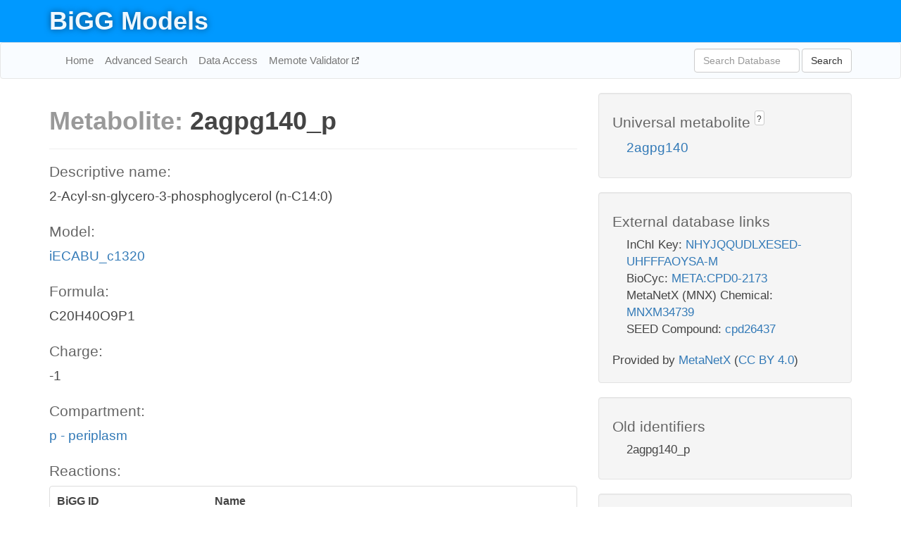

--- FILE ---
content_type: text/html; charset=UTF-8
request_url: http://bigg.ucsd.edu/models/iECABU_c1320/metabolites/2agpg140_p
body_size: 5198
content:
<!DOCTYPE html>
<html lang="en">
  <head>
    <title>BiGG Metabolite 2agpg140_p in iECABU_c1320</title>

    <!-- Bootstrap and jQuery -->
    <script src="//code.jquery.com/jquery-1.9.1.min.js"></script>
    <script src="//netdna.bootstrapcdn.com/bootstrap/3.3.6/js/bootstrap.min.js"></script>
    <link rel="stylesheet" href="//netdna.bootstrapcdn.com/bootstrap/3.3.6/css/bootstrap.min.css"/>
    <link rel="stylesheet" href="//netdna.bootstrapcdn.com/font-awesome/4.0.3/css/font-awesome.min.css"/>

    <!-- BiGG styles and js -->
    <script src="/static/js/script.js"></script>
    <script src="/static/js/question_mark.js"></script>
    <link rel="stylesheet" href="/static/css/style.css"/>

    <!-- Favicon -->
    <link rel="icon" type="image/png" href="/static/assets/favicon.ico">

    <meta charset="utf-8"/>
    <meta name="viewport" content="width=device-width, initial-scale=1.0, maximum-scale=1.0, user-scalable=no"/>
    <meta name="google" content="notranslate">
    <meta name="description" content="Metabolite 2agpg140_p in iECABU_c1320. 2-Acyl-sn-glycero-3-phosphoglycerol (n-C14:0).">
    <meta http-equiv="Content-Language" content="en">

    <script>
 (function(i,s,o,g,r,a,m){i['GoogleAnalyticsObject']=r;i[r]=i[r]||function(){
     (i[r].q=i[r].q||[]).push(arguments)},i[r].l=1*new Date();a=s.createElement(o),
                          m=s.getElementsByTagName(o)[0];a.async=1;a.src=g;m.parentNode.insertBefore(a,m)
 })(window,document,'script','//www.google-analytics.com/analytics.js','ga');

 ga('create', 'UA-129739-10', 'auto');
 ga('send', 'pageview');
</script>
  </head>
  <body>
    
      <div id="nav-title-background">
        <div class="container">
          <div id="nav-title">
            <h1><a href="/">BiGG Models</a></h1>
          </div>
        </div>
      </div>

      <div class="navbar navbar-default" role="navigation">
        <div class="container">
          <div class="navbar-header">
            <button type="button" class="navbar-toggle" data-toggle="collapse" data-target=".navbar-collapse">
              <span class="sr-only">Toggle navigation</span>
              <span class="icon-bar"></span>
              <span class="icon-bar"></span>
              <span class="icon-bar"></span>
            </button>
            <!--<a class="navbar-brand" href="http://gcrg.ucsd.edu/"><strong>SBRG</strong></a>-->
          </div>

          <div class="navbar-collapse collapse ">

            <ul class="nav navbar-nav navbar-left">

              <li><a href="/">Home</a></li>
              <li><a href="/advanced_search">Advanced Search</a></li>
              <li><a href="/data_access">Data Access</a></li>
              <li><a href="https://memote.io" target="_blank" class="link-out">
                Memote Validator
              </a></li>

            </ul>
            <ul class="nav navbar-nav navbar-right">

              <form id="search-form" class="navbar-form" action="/search" method="get">
                <div class="form-group" style="display: inline; margin-right: 3px;">
                  <input id="search" type="text" name="query"
                         class="form-control" placeholder="Search Database"
                         style="width:150px;" />
                </div>
                <button type="submit" class="btn btn-default">Search</button>
              </form>
            </ul>

          </div>
        </div>
      </div>

    

    <div class="container">
      <div class="row">
        <div class="col-lg-12" >
          

  <div class="row">
    <div class="col-lg-8">
      <h1><span class="light">Metabolite: </span>2agpg140_p</h1>
      <hr>
      <h4>Descriptive name: </h4>
      <p>2-Acyl-sn-glycero-3-phosphoglycerol (n-C14:0)</p>

      <h4>Model: </h4>
      <p><a href="/models/iECABU_c1320">iECABU_c1320</a></p>

      <h4>Formula:</h4>
      <p>C20H40O9P1</p>

      <h4>Charge:</h4>
      <p>-1</p>

      <h4>Compartment:</h4>
      <p><a href="/compartments">p - periplasm</a></p>

      <h4>Reactions: </h4>
      <div class="panel panel-default">
        <div class="table table-hover">
          <div class="table-header">
            <div class="table-row">
              <div class="table-cell" style="width: 30%">BiGG ID</div>
              <div class="table-cell" style="width: 70%">Name</div>
            </div>
          </div>
          <div class="table-body">
            
            <a href="/models/iECABU_c1320/reactions/2AGPG140tipp">
              <div class="table-row">
                <div class="table-cell" style="width: 30%">2AGPG140tipp</div>
                <div class="table-cell" style="width: 70%">2-Acyl-sn-glycero-3-phosphoglycerol (n-C14:0) transporter via facilitated diffusion (periplasm)</div>
              </div>
            </a>
            
            <a href="/models/iECABU_c1320/reactions/PLIPA1G140pp">
              <div class="table-row">
                <div class="table-cell" style="width: 30%">PLIPA1G140pp</div>
                <div class="table-cell" style="width: 70%">Phospholipase A1 (phosphatidylglycerol, n-C14:0) (periplasm)</div>
              </div>
            </a>
            
          </div>
        </div>
      </div>
      

      <hr class="section-break">
<h3>
  <a href="https://github.com/SBRG/bigg_models/issues/new" target="_blank" id="comment-link">
    Report an error on this page
  </a>
  
    
      <a tabindex="0" role="button" type="button" class="btn btn-default btn-xs"
   style="position: relative; top: -8px; padding: 0.2em; height: 1.8em;" data-trigger="click"
   data-toggle="popover" data-placement="bottom"
   data-title="Reporting errors"
   data-content="You will need an account on GitHub to report the error. If you prefer not to sign up for GitHub, please send your report to Zachary King <zaking@ucsd.edu>.">
   ?
</a>
    
   
</h3>
    </div>

    <!-- Side bar -->
    <div class="col-lg-4">
      <div class="well">
        <h4>
          Universal metabolite
          
            
              <a tabindex="0" role="button" type="button" class="btn btn-default btn-xs"
   style="position: relative; top: -8px; padding: 0.2em; height: 1.8em;" data-trigger="click"
   data-toggle="popover" data-placement="bottom"
   data-title="Universal metabolite"
   data-content="BiGG Models has a list of universal metabolites. Visit the universal metabolite page to see all the models and compartments that contain this metabolite.">
   ?
</a>
            
          
        </h4>
        <ul class="list-unstyled">
          <li>
            <a href="/universal/metabolites/2agpg140">2agpg140</a>
          </li>
        </ul>
      </div>

      <div class="well database-well">
  <h4>External database links</h4>
  <ul class="list-unstyled">
    
      <li>InChI Key:
        
          <a href="https://identifiers.org/inchikey/NHYJQQUDLXESED-UHFFFAOYSA-M" target="_blank">NHYJQQUDLXESED-UHFFFAOYSA-M</a>
        
      </li>
    
      <li>BioCyc:
        
          <a href="http://identifiers.org/biocyc/META:CPD0-2173" target="_blank">META:CPD0-2173</a>
        
      </li>
    
      <li>MetaNetX (MNX) Chemical:
        
          <a href="http://identifiers.org/metanetx.chemical/MNXM34739" target="_blank">MNXM34739</a>
        
      </li>
    
      <li>SEED Compound:
        
          <a href="http://identifiers.org/seed.compound/cpd26437" target="_blank">cpd26437</a>
        
      </li>
    
  </ul>
  
  <p style="font-size: 17px; margin: 20px 0 0 0">
    Provided by <a href="http://metanetx.org">MetaNetX</a>
    (<a href="https://creativecommons.org/licenses/by/4.0">CC BY 4.0</a>)
  </p>
  
</div>
      <div class="well database-well">
  <h4>Old identifiers</h4>
  <ul class="list-unstyled">
    2agpg140_p
  </ul>
</div>

      <div class="well">
        <h4>2agpg140 in other models</h4>
        <ul class="list-unstyled">
          
            <li>
              <a href="/models/iJO1366/metabolites/2agpg140_c">
                iJO1366
              </a>
              (2agpg140_c)
            </li>
          
            <li>
              <a href="/models/iAF1260/metabolites/2agpg140_c">
                iAF1260
              </a>
              (2agpg140_c)
            </li>
          
            <li>
              <a href="/models/iAPECO1_1312/metabolites/2agpg140_c">
                iAPECO1_1312
              </a>
              (2agpg140_c)
            </li>
          
            <li>
              <a href="/models/iPC815/metabolites/2agpg140_c">
                iPC815
              </a>
              (2agpg140_c)
            </li>
          
            <li>
              <a href="/models/iSF_1195/metabolites/2agpg140_c">
                iSF_1195
              </a>
              (2agpg140_c)
            </li>
          
            <li>
              <a href="/models/iBWG_1329/metabolites/2agpg140_c">
                iBWG_1329
              </a>
              (2agpg140_c)
            </li>
          
            <li>
              <a href="/models/iB21_1397/metabolites/2agpg140_c">
                iB21_1397
              </a>
              (2agpg140_c)
            </li>
          
            <li>
              <a href="/models/ic_1306/metabolites/2agpg140_c">
                ic_1306
              </a>
              (2agpg140_c)
            </li>
          
            <li>
              <a href="/models/iE2348C_1286/metabolites/2agpg140_c">
                iE2348C_1286
              </a>
              (2agpg140_c)
            </li>
          
            <li>
              <a href="/models/iEC042_1314/metabolites/2agpg140_c">
                iEC042_1314
              </a>
              (2agpg140_c)
            </li>
          
            <li>
              <a href="/models/iEC55989_1330/metabolites/2agpg140_c">
                iEC55989_1330
              </a>
              (2agpg140_c)
            </li>
          
            <li>
              <a href="/models/iECB_1328/metabolites/2agpg140_c">
                iECB_1328
              </a>
              (2agpg140_c)
            </li>
          
            <li>
              <a href="/models/iECBD_1354/metabolites/2agpg140_c">
                iECBD_1354
              </a>
              (2agpg140_c)
            </li>
          
            <li>
              <a href="/models/iECD_1391/metabolites/2agpg140_c">
                iECD_1391
              </a>
              (2agpg140_c)
            </li>
          
            <li>
              <a href="/models/iEcDH1_1363/metabolites/2agpg140_c">
                iEcDH1_1363
              </a>
              (2agpg140_c)
            </li>
          
            <li>
              <a href="/models/iECDH1ME8569_1439/metabolites/2agpg140_c">
                iECDH1ME8569_1439
              </a>
              (2agpg140_c)
            </li>
          
            <li>
              <a href="/models/iECDH10B_1368/metabolites/2agpg140_c">
                iECDH10B_1368
              </a>
              (2agpg140_c)
            </li>
          
            <li>
              <a href="/models/iEcE24377_1341/metabolites/2agpg140_c">
                iEcE24377_1341
              </a>
              (2agpg140_c)
            </li>
          
            <li>
              <a href="/models/iECED1_1282/metabolites/2agpg140_c">
                iECED1_1282
              </a>
              (2agpg140_c)
            </li>
          
            <li>
              <a href="/models/iECH74115_1262/metabolites/2agpg140_c">
                iECH74115_1262
              </a>
              (2agpg140_c)
            </li>
          
            <li>
              <a href="/models/iEcHS_1320/metabolites/2agpg140_c">
                iEcHS_1320
              </a>
              (2agpg140_c)
            </li>
          
            <li>
              <a href="/models/iECIAI1_1343/metabolites/2agpg140_c">
                iECIAI1_1343
              </a>
              (2agpg140_c)
            </li>
          
            <li>
              <a href="/models/iECIAI39_1322/metabolites/2agpg140_c">
                iECIAI39_1322
              </a>
              (2agpg140_c)
            </li>
          
            <li>
              <a href="/models/iECNA114_1301/metabolites/2agpg140_c">
                iECNA114_1301
              </a>
              (2agpg140_c)
            </li>
          
            <li>
              <a href="/models/iECO103_1326/metabolites/2agpg140_c">
                iECO103_1326
              </a>
              (2agpg140_c)
            </li>
          
            <li>
              <a href="/models/iECO111_1330/metabolites/2agpg140_c">
                iECO111_1330
              </a>
              (2agpg140_c)
            </li>
          
            <li>
              <a href="/models/iECO26_1355/metabolites/2agpg140_c">
                iECO26_1355
              </a>
              (2agpg140_c)
            </li>
          
            <li>
              <a href="/models/iECOK1_1307/metabolites/2agpg140_c">
                iECOK1_1307
              </a>
              (2agpg140_c)
            </li>
          
            <li>
              <a href="/models/iEcolC_1368/metabolites/2agpg140_c">
                iEcolC_1368
              </a>
              (2agpg140_c)
            </li>
          
            <li>
              <a href="/models/iECP_1309/metabolites/2agpg140_c">
                iECP_1309
              </a>
              (2agpg140_c)
            </li>
          
            <li>
              <a href="/models/iECS88_1305/metabolites/2agpg140_c">
                iECS88_1305
              </a>
              (2agpg140_c)
            </li>
          
            <li>
              <a href="/models/iECs_1301/metabolites/2agpg140_c">
                iECs_1301
              </a>
              (2agpg140_c)
            </li>
          
            <li>
              <a href="/models/iECSE_1348/metabolites/2agpg140_c">
                iECSE_1348
              </a>
              (2agpg140_c)
            </li>
          
            <li>
              <a href="/models/iECSF_1327/metabolites/2agpg140_c">
                iECSF_1327
              </a>
              (2agpg140_c)
            </li>
          
            <li>
              <a href="/models/iEcSMS35_1347/metabolites/2agpg140_c">
                iEcSMS35_1347
              </a>
              (2agpg140_c)
            </li>
          
            <li>
              <a href="/models/iECSP_1301/metabolites/2agpg140_c">
                iECSP_1301
              </a>
              (2agpg140_c)
            </li>
          
            <li>
              <a href="/models/iECUMN_1333/metabolites/2agpg140_c">
                iECUMN_1333
              </a>
              (2agpg140_c)
            </li>
          
            <li>
              <a href="/models/iECW_1372/metabolites/2agpg140_c">
                iECW_1372
              </a>
              (2agpg140_c)
            </li>
          
            <li>
              <a href="/models/iEKO11_1354/metabolites/2agpg140_c">
                iEKO11_1354
              </a>
              (2agpg140_c)
            </li>
          
            <li>
              <a href="/models/iETEC_1333/metabolites/2agpg140_c">
                iETEC_1333
              </a>
              (2agpg140_c)
            </li>
          
            <li>
              <a href="/models/iG2583_1286/metabolites/2agpg140_c">
                iG2583_1286
              </a>
              (2agpg140_c)
            </li>
          
            <li>
              <a href="/models/iLF82_1304/metabolites/2agpg140_c">
                iLF82_1304
              </a>
              (2agpg140_c)
            </li>
          
            <li>
              <a href="/models/iNRG857_1313/metabolites/2agpg140_c">
                iNRG857_1313
              </a>
              (2agpg140_c)
            </li>
          
            <li>
              <a href="/models/iS_1188/metabolites/2agpg140_c">
                iS_1188
              </a>
              (2agpg140_c)
            </li>
          
            <li>
              <a href="/models/iSbBS512_1146/metabolites/2agpg140_c">
                iSbBS512_1146
              </a>
              (2agpg140_c)
            </li>
          
            <li>
              <a href="/models/iSBO_1134/metabolites/2agpg140_c">
                iSBO_1134
              </a>
              (2agpg140_c)
            </li>
          
            <li>
              <a href="/models/iSDY_1059/metabolites/2agpg140_c">
                iSDY_1059
              </a>
              (2agpg140_c)
            </li>
          
            <li>
              <a href="/models/iSFV_1184/metabolites/2agpg140_c">
                iSFV_1184
              </a>
              (2agpg140_c)
            </li>
          
            <li>
              <a href="/models/iSFxv_1172/metabolites/2agpg140_c">
                iSFxv_1172
              </a>
              (2agpg140_c)
            </li>
          
            <li>
              <a href="/models/iSSON_1240/metabolites/2agpg140_c">
                iSSON_1240
              </a>
              (2agpg140_c)
            </li>
          
            <li>
              <a href="/models/iUMN146_1321/metabolites/2agpg140_c">
                iUMN146_1321
              </a>
              (2agpg140_c)
            </li>
          
            <li>
              <a href="/models/iUMNK88_1353/metabolites/2agpg140_c">
                iUMNK88_1353
              </a>
              (2agpg140_c)
            </li>
          
            <li>
              <a href="/models/iUTI89_1310/metabolites/2agpg140_c">
                iUTI89_1310
              </a>
              (2agpg140_c)
            </li>
          
            <li>
              <a href="/models/iWFL_1372/metabolites/2agpg140_c">
                iWFL_1372
              </a>
              (2agpg140_c)
            </li>
          
            <li>
              <a href="/models/iZ_1308/metabolites/2agpg140_c">
                iZ_1308
              </a>
              (2agpg140_c)
            </li>
          
            <li>
              <a href="/models/iYL1228/metabolites/2agpg140_c">
                iYL1228
              </a>
              (2agpg140_c)
            </li>
          
            <li>
              <a href="/models/STM_v1_0/metabolites/2agpg140_c">
                STM_v1_0
              </a>
              (2agpg140_c)
            </li>
          
            <li>
              <a href="/models/iAF987/metabolites/2agpg140_c">
                iAF987
              </a>
              (2agpg140_c)
            </li>
          
            <li>
              <a href="/models/iY75_1357/metabolites/2agpg140_c">
                iY75_1357
              </a>
              (2agpg140_c)
            </li>
          
            <li>
              <a href="/models/iAF1260b/metabolites/2agpg140_c">
                iAF1260b
              </a>
              (2agpg140_c)
            </li>
          
            <li>
              <a href="/models/iML1515/metabolites/2agpg140_c">
                iML1515
              </a>
              (2agpg140_c)
            </li>
          
            <li>
              <a href="/models/iEC1356_Bl21DE3/metabolites/2agpg140_c">
                iEC1356_Bl21DE3
              </a>
              (2agpg140_c)
            </li>
          
            <li>
              <a href="/models/iEC1349_Crooks/metabolites/2agpg140_c">
                iEC1349_Crooks
              </a>
              (2agpg140_c)
            </li>
          
            <li>
              <a href="/models/iEC1364_W/metabolites/2agpg140_c">
                iEC1364_W
              </a>
              (2agpg140_c)
            </li>
          
            <li>
              <a href="/models/iEC1372_W3110/metabolites/2agpg140_c">
                iEC1372_W3110
              </a>
              (2agpg140_c)
            </li>
          
            <li>
              <a href="/models/iEC1368_DH5a/metabolites/2agpg140_c">
                iEC1368_DH5a
              </a>
              (2agpg140_c)
            </li>
          
            <li>
              <a href="/models/iEC1344_C/metabolites/2agpg140_c">
                iEC1344_C
              </a>
              (2agpg140_c)
            </li>
          
            <li>
              <a href="/models/iYS1720/metabolites/2agpg140_c">
                iYS1720
              </a>
              (2agpg140_c)
            </li>
          
            <li>
              <a href="/models/iJO1366/metabolites/2agpg140_p">
                iJO1366
              </a>
              (2agpg140_p)
            </li>
          
            <li>
              <a href="/models/iAF1260/metabolites/2agpg140_p">
                iAF1260
              </a>
              (2agpg140_p)
            </li>
          
            <li>
              <a href="/models/iAPECO1_1312/metabolites/2agpg140_p">
                iAPECO1_1312
              </a>
              (2agpg140_p)
            </li>
          
            <li>
              <a href="/models/iPC815/metabolites/2agpg140_p">
                iPC815
              </a>
              (2agpg140_p)
            </li>
          
            <li>
              <a href="/models/iSF_1195/metabolites/2agpg140_p">
                iSF_1195
              </a>
              (2agpg140_p)
            </li>
          
            <li>
              <a href="/models/iBWG_1329/metabolites/2agpg140_p">
                iBWG_1329
              </a>
              (2agpg140_p)
            </li>
          
            <li>
              <a href="/models/iB21_1397/metabolites/2agpg140_p">
                iB21_1397
              </a>
              (2agpg140_p)
            </li>
          
            <li>
              <a href="/models/ic_1306/metabolites/2agpg140_p">
                ic_1306
              </a>
              (2agpg140_p)
            </li>
          
            <li>
              <a href="/models/iE2348C_1286/metabolites/2agpg140_p">
                iE2348C_1286
              </a>
              (2agpg140_p)
            </li>
          
            <li>
              <a href="/models/iEC042_1314/metabolites/2agpg140_p">
                iEC042_1314
              </a>
              (2agpg140_p)
            </li>
          
            <li>
              <a href="/models/iEC55989_1330/metabolites/2agpg140_p">
                iEC55989_1330
              </a>
              (2agpg140_p)
            </li>
          
            <li>
              <a href="/models/iECB_1328/metabolites/2agpg140_p">
                iECB_1328
              </a>
              (2agpg140_p)
            </li>
          
            <li>
              <a href="/models/iECBD_1354/metabolites/2agpg140_p">
                iECBD_1354
              </a>
              (2agpg140_p)
            </li>
          
            <li>
              <a href="/models/iECD_1391/metabolites/2agpg140_p">
                iECD_1391
              </a>
              (2agpg140_p)
            </li>
          
            <li>
              <a href="/models/iEcDH1_1363/metabolites/2agpg140_p">
                iEcDH1_1363
              </a>
              (2agpg140_p)
            </li>
          
            <li>
              <a href="/models/iECDH1ME8569_1439/metabolites/2agpg140_p">
                iECDH1ME8569_1439
              </a>
              (2agpg140_p)
            </li>
          
            <li>
              <a href="/models/iECDH10B_1368/metabolites/2agpg140_p">
                iECDH10B_1368
              </a>
              (2agpg140_p)
            </li>
          
            <li>
              <a href="/models/iEcE24377_1341/metabolites/2agpg140_p">
                iEcE24377_1341
              </a>
              (2agpg140_p)
            </li>
          
            <li>
              <a href="/models/iECED1_1282/metabolites/2agpg140_p">
                iECED1_1282
              </a>
              (2agpg140_p)
            </li>
          
            <li>
              <a href="/models/iECH74115_1262/metabolites/2agpg140_p">
                iECH74115_1262
              </a>
              (2agpg140_p)
            </li>
          
            <li>
              <a href="/models/iEcHS_1320/metabolites/2agpg140_p">
                iEcHS_1320
              </a>
              (2agpg140_p)
            </li>
          
            <li>
              <a href="/models/iECIAI1_1343/metabolites/2agpg140_p">
                iECIAI1_1343
              </a>
              (2agpg140_p)
            </li>
          
            <li>
              <a href="/models/iECIAI39_1322/metabolites/2agpg140_p">
                iECIAI39_1322
              </a>
              (2agpg140_p)
            </li>
          
            <li>
              <a href="/models/iECNA114_1301/metabolites/2agpg140_p">
                iECNA114_1301
              </a>
              (2agpg140_p)
            </li>
          
            <li>
              <a href="/models/iECO103_1326/metabolites/2agpg140_p">
                iECO103_1326
              </a>
              (2agpg140_p)
            </li>
          
            <li>
              <a href="/models/iECO111_1330/metabolites/2agpg140_p">
                iECO111_1330
              </a>
              (2agpg140_p)
            </li>
          
            <li>
              <a href="/models/iECO26_1355/metabolites/2agpg140_p">
                iECO26_1355
              </a>
              (2agpg140_p)
            </li>
          
            <li>
              <a href="/models/iECOK1_1307/metabolites/2agpg140_p">
                iECOK1_1307
              </a>
              (2agpg140_p)
            </li>
          
            <li>
              <a href="/models/iEcolC_1368/metabolites/2agpg140_p">
                iEcolC_1368
              </a>
              (2agpg140_p)
            </li>
          
            <li>
              <a href="/models/iECP_1309/metabolites/2agpg140_p">
                iECP_1309
              </a>
              (2agpg140_p)
            </li>
          
            <li>
              <a href="/models/iECS88_1305/metabolites/2agpg140_p">
                iECS88_1305
              </a>
              (2agpg140_p)
            </li>
          
            <li>
              <a href="/models/iECs_1301/metabolites/2agpg140_p">
                iECs_1301
              </a>
              (2agpg140_p)
            </li>
          
            <li>
              <a href="/models/iECSE_1348/metabolites/2agpg140_p">
                iECSE_1348
              </a>
              (2agpg140_p)
            </li>
          
            <li>
              <a href="/models/iECSF_1327/metabolites/2agpg140_p">
                iECSF_1327
              </a>
              (2agpg140_p)
            </li>
          
            <li>
              <a href="/models/iEcSMS35_1347/metabolites/2agpg140_p">
                iEcSMS35_1347
              </a>
              (2agpg140_p)
            </li>
          
            <li>
              <a href="/models/iECSP_1301/metabolites/2agpg140_p">
                iECSP_1301
              </a>
              (2agpg140_p)
            </li>
          
            <li>
              <a href="/models/iECUMN_1333/metabolites/2agpg140_p">
                iECUMN_1333
              </a>
              (2agpg140_p)
            </li>
          
            <li>
              <a href="/models/iECW_1372/metabolites/2agpg140_p">
                iECW_1372
              </a>
              (2agpg140_p)
            </li>
          
            <li>
              <a href="/models/iEKO11_1354/metabolites/2agpg140_p">
                iEKO11_1354
              </a>
              (2agpg140_p)
            </li>
          
            <li>
              <a href="/models/iETEC_1333/metabolites/2agpg140_p">
                iETEC_1333
              </a>
              (2agpg140_p)
            </li>
          
            <li>
              <a href="/models/iG2583_1286/metabolites/2agpg140_p">
                iG2583_1286
              </a>
              (2agpg140_p)
            </li>
          
            <li>
              <a href="/models/iLF82_1304/metabolites/2agpg140_p">
                iLF82_1304
              </a>
              (2agpg140_p)
            </li>
          
            <li>
              <a href="/models/iNRG857_1313/metabolites/2agpg140_p">
                iNRG857_1313
              </a>
              (2agpg140_p)
            </li>
          
            <li>
              <a href="/models/iS_1188/metabolites/2agpg140_p">
                iS_1188
              </a>
              (2agpg140_p)
            </li>
          
            <li>
              <a href="/models/iSbBS512_1146/metabolites/2agpg140_p">
                iSbBS512_1146
              </a>
              (2agpg140_p)
            </li>
          
            <li>
              <a href="/models/iSBO_1134/metabolites/2agpg140_p">
                iSBO_1134
              </a>
              (2agpg140_p)
            </li>
          
            <li>
              <a href="/models/iSDY_1059/metabolites/2agpg140_p">
                iSDY_1059
              </a>
              (2agpg140_p)
            </li>
          
            <li>
              <a href="/models/iSFV_1184/metabolites/2agpg140_p">
                iSFV_1184
              </a>
              (2agpg140_p)
            </li>
          
            <li>
              <a href="/models/iSFxv_1172/metabolites/2agpg140_p">
                iSFxv_1172
              </a>
              (2agpg140_p)
            </li>
          
            <li>
              <a href="/models/iSSON_1240/metabolites/2agpg140_p">
                iSSON_1240
              </a>
              (2agpg140_p)
            </li>
          
            <li>
              <a href="/models/iUMN146_1321/metabolites/2agpg140_p">
                iUMN146_1321
              </a>
              (2agpg140_p)
            </li>
          
            <li>
              <a href="/models/iUMNK88_1353/metabolites/2agpg140_p">
                iUMNK88_1353
              </a>
              (2agpg140_p)
            </li>
          
            <li>
              <a href="/models/iUTI89_1310/metabolites/2agpg140_p">
                iUTI89_1310
              </a>
              (2agpg140_p)
            </li>
          
            <li>
              <a href="/models/iWFL_1372/metabolites/2agpg140_p">
                iWFL_1372
              </a>
              (2agpg140_p)
            </li>
          
            <li>
              <a href="/models/iZ_1308/metabolites/2agpg140_p">
                iZ_1308
              </a>
              (2agpg140_p)
            </li>
          
            <li>
              <a href="/models/iYL1228/metabolites/2agpg140_p">
                iYL1228
              </a>
              (2agpg140_p)
            </li>
          
            <li>
              <a href="/models/STM_v1_0/metabolites/2agpg140_p">
                STM_v1_0
              </a>
              (2agpg140_p)
            </li>
          
            <li>
              <a href="/models/iY75_1357/metabolites/2agpg140_p">
                iY75_1357
              </a>
              (2agpg140_p)
            </li>
          
            <li>
              <a href="/models/iAF1260b/metabolites/2agpg140_p">
                iAF1260b
              </a>
              (2agpg140_p)
            </li>
          
            <li>
              <a href="/models/iML1515/metabolites/2agpg140_p">
                iML1515
              </a>
              (2agpg140_p)
            </li>
          
            <li>
              <a href="/models/iEC1356_Bl21DE3/metabolites/2agpg140_p">
                iEC1356_Bl21DE3
              </a>
              (2agpg140_p)
            </li>
          
            <li>
              <a href="/models/iEC1349_Crooks/metabolites/2agpg140_p">
                iEC1349_Crooks
              </a>
              (2agpg140_p)
            </li>
          
            <li>
              <a href="/models/iEC1364_W/metabolites/2agpg140_p">
                iEC1364_W
              </a>
              (2agpg140_p)
            </li>
          
            <li>
              <a href="/models/iEC1372_W3110/metabolites/2agpg140_p">
                iEC1372_W3110
              </a>
              (2agpg140_p)
            </li>
          
            <li>
              <a href="/models/iEC1368_DH5a/metabolites/2agpg140_p">
                iEC1368_DH5a
              </a>
              (2agpg140_p)
            </li>
          
            <li>
              <a href="/models/iEC1344_C/metabolites/2agpg140_p">
                iEC1344_C
              </a>
              (2agpg140_p)
            </li>
          
            <li>
              <a href="/models/iYS1720/metabolites/2agpg140_p">
                iYS1720
              </a>
              (2agpg140_p)
            </li>
          
        </ul>
      </div>
    </div>

  </div>
  

        </div>
      </div>

      <footer class="row">
        <div class="col-lg-12" style="margin:60px 0;">
          <hr>
          <p style="font-size: 15px;">
  Latest BiGG Models publication:
  <br/><br/>
  King ZA, Lu JS, Dräger A, Miller PC, Federowicz S, Lerman JA, Ebrahim A,
  Palsson BO, and Lewis NE. <b>BiGG Models: A platform for
  integrating, standardizing, and sharing genome-scale models</b>
  (2016) Nucleic Acids Research 44(D1):D515-D522.
  doi:<a href="http://dx.doi.org/10.1093/nar/gkv1049" target="_blank">10.1093/nar/gkv1049</a>
</p>
          <hr>
          <p>Copyright &copy; 2019 The Regents of the University of California.</p>
        </div>
      </footer>
    </div>

    <script src="//cdnjs.cloudflare.com/ajax/libs/typeahead.js/0.11.1/typeahead.bundle.min.js"></script>
<link href="/static/css/typeahead.css" rel="stylesheet"/>
<script>
 var bh = new Bloodhound({
   datumTokenizer: Bloodhound.tokenizers.whitespace,
   queryTokenizer: Bloodhound.tokenizers.whitespace,
   remote: {
     url: '/autocomplete?query=%QUERY',
     wildcard: '%QUERY',
   },
 })
   $('#search').typeahead({
     minLength: 3,
     highlight: true,
     hint: true,
   }, {
     name: 'search',
     source: bh,
   }).bind('typeahead:select', function (event, suggestion) {
     $('#search-form').trigger('submit')
   }).keypress(function (event) {
     if (event.keyCode == 13)
       $('#search-form').trigger('submit')
   })
</script>
  </body>
</html>